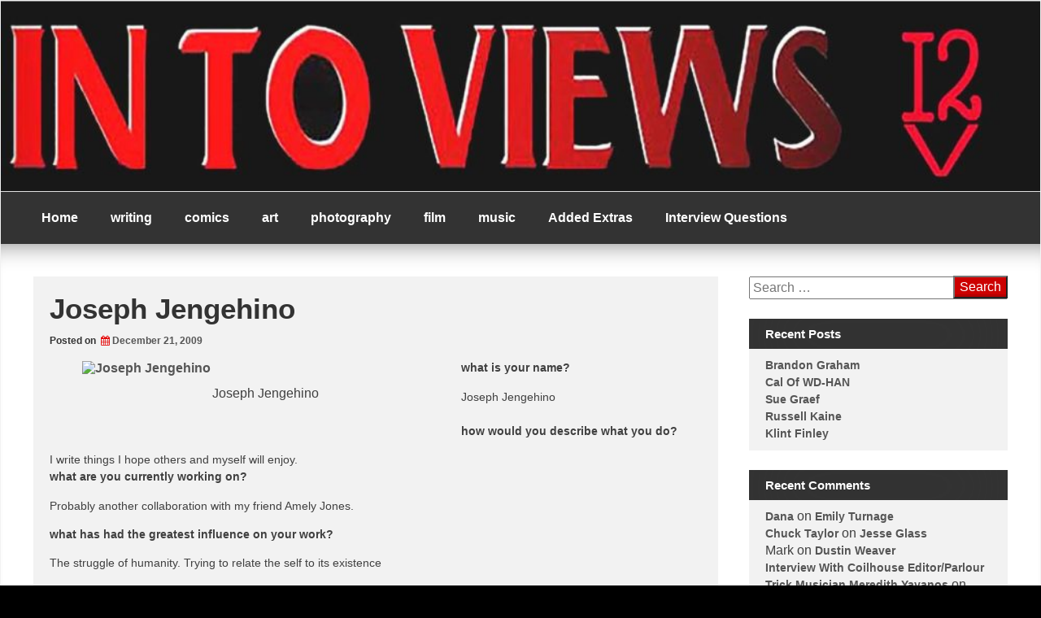

--- FILE ---
content_type: text/html; charset=UTF-8
request_url: https://intoviews.com/2009/12/21/joseph-jengehino/
body_size: 10283
content:
<!DOCTYPE html>
<!--[if IE 7]>
<html class="ie ie7" lang="en-US">
<![endif]-->
<!--[if IE 8]>
<html class="ie ie8" lang="en-US">
<![endif]-->
<!--[if !(IE 7) | !(IE 8) ]><!-->
<html lang="en-US">
<!--<![endif]-->
<head>
	<meta charset="UTF-8">
	<meta name="viewport" content="width=device-width, initial-scale=1">
	<link rel="profile" href="https://gmpg.org/xfn/11">
			<link rel="pingback" href="https://intoviews.com/xmlrpc.php">	
		<title>Joseph Jengehino &#8211; intoviews</title>
<meta name='robots' content='max-image-preview:large' />
	<style>img:is([sizes="auto" i], [sizes^="auto," i]) { contain-intrinsic-size: 3000px 1500px }</style>
	<link rel="alternate" type="application/rss+xml" title="intoviews &raquo; Feed" href="https://intoviews.com/feed/" />
<link rel="alternate" type="application/rss+xml" title="intoviews &raquo; Comments Feed" href="https://intoviews.com/comments/feed/" />
<link rel="alternate" type="application/rss+xml" title="intoviews &raquo; Joseph Jengehino Comments Feed" href="https://intoviews.com/2009/12/21/joseph-jengehino/feed/" />
		<!-- This site uses the Google Analytics by ExactMetrics plugin v8.2.4 - Using Analytics tracking - https://www.exactmetrics.com/ -->
		<!-- Note: ExactMetrics is not currently configured on this site. The site owner needs to authenticate with Google Analytics in the ExactMetrics settings panel. -->
					<!-- No tracking code set -->
				<!-- / Google Analytics by ExactMetrics -->
		<script type="text/javascript">
/* <![CDATA[ */
window._wpemojiSettings = {"baseUrl":"https:\/\/s.w.org\/images\/core\/emoji\/15.0.3\/72x72\/","ext":".png","svgUrl":"https:\/\/s.w.org\/images\/core\/emoji\/15.0.3\/svg\/","svgExt":".svg","source":{"concatemoji":"http:\/\/intoviews.com\/wp-includes\/js\/wp-emoji-release.min.js?ver=6.7.4"}};
/*! This file is auto-generated */
!function(i,n){var o,s,e;function c(e){try{var t={supportTests:e,timestamp:(new Date).valueOf()};sessionStorage.setItem(o,JSON.stringify(t))}catch(e){}}function p(e,t,n){e.clearRect(0,0,e.canvas.width,e.canvas.height),e.fillText(t,0,0);var t=new Uint32Array(e.getImageData(0,0,e.canvas.width,e.canvas.height).data),r=(e.clearRect(0,0,e.canvas.width,e.canvas.height),e.fillText(n,0,0),new Uint32Array(e.getImageData(0,0,e.canvas.width,e.canvas.height).data));return t.every(function(e,t){return e===r[t]})}function u(e,t,n){switch(t){case"flag":return n(e,"\ud83c\udff3\ufe0f\u200d\u26a7\ufe0f","\ud83c\udff3\ufe0f\u200b\u26a7\ufe0f")?!1:!n(e,"\ud83c\uddfa\ud83c\uddf3","\ud83c\uddfa\u200b\ud83c\uddf3")&&!n(e,"\ud83c\udff4\udb40\udc67\udb40\udc62\udb40\udc65\udb40\udc6e\udb40\udc67\udb40\udc7f","\ud83c\udff4\u200b\udb40\udc67\u200b\udb40\udc62\u200b\udb40\udc65\u200b\udb40\udc6e\u200b\udb40\udc67\u200b\udb40\udc7f");case"emoji":return!n(e,"\ud83d\udc26\u200d\u2b1b","\ud83d\udc26\u200b\u2b1b")}return!1}function f(e,t,n){var r="undefined"!=typeof WorkerGlobalScope&&self instanceof WorkerGlobalScope?new OffscreenCanvas(300,150):i.createElement("canvas"),a=r.getContext("2d",{willReadFrequently:!0}),o=(a.textBaseline="top",a.font="600 32px Arial",{});return e.forEach(function(e){o[e]=t(a,e,n)}),o}function t(e){var t=i.createElement("script");t.src=e,t.defer=!0,i.head.appendChild(t)}"undefined"!=typeof Promise&&(o="wpEmojiSettingsSupports",s=["flag","emoji"],n.supports={everything:!0,everythingExceptFlag:!0},e=new Promise(function(e){i.addEventListener("DOMContentLoaded",e,{once:!0})}),new Promise(function(t){var n=function(){try{var e=JSON.parse(sessionStorage.getItem(o));if("object"==typeof e&&"number"==typeof e.timestamp&&(new Date).valueOf()<e.timestamp+604800&&"object"==typeof e.supportTests)return e.supportTests}catch(e){}return null}();if(!n){if("undefined"!=typeof Worker&&"undefined"!=typeof OffscreenCanvas&&"undefined"!=typeof URL&&URL.createObjectURL&&"undefined"!=typeof Blob)try{var e="postMessage("+f.toString()+"("+[JSON.stringify(s),u.toString(),p.toString()].join(",")+"));",r=new Blob([e],{type:"text/javascript"}),a=new Worker(URL.createObjectURL(r),{name:"wpTestEmojiSupports"});return void(a.onmessage=function(e){c(n=e.data),a.terminate(),t(n)})}catch(e){}c(n=f(s,u,p))}t(n)}).then(function(e){for(var t in e)n.supports[t]=e[t],n.supports.everything=n.supports.everything&&n.supports[t],"flag"!==t&&(n.supports.everythingExceptFlag=n.supports.everythingExceptFlag&&n.supports[t]);n.supports.everythingExceptFlag=n.supports.everythingExceptFlag&&!n.supports.flag,n.DOMReady=!1,n.readyCallback=function(){n.DOMReady=!0}}).then(function(){return e}).then(function(){var e;n.supports.everything||(n.readyCallback(),(e=n.source||{}).concatemoji?t(e.concatemoji):e.wpemoji&&e.twemoji&&(t(e.twemoji),t(e.wpemoji)))}))}((window,document),window._wpemojiSettings);
/* ]]> */
</script>
<!-- intoviews.com is managing ads with Advanced Ads --><script id="intov-ready">
			window.advanced_ads_ready=function(e,a){a=a||"complete";var d=function(e){return"interactive"===a?"loading"!==e:"complete"===e};d(document.readyState)?e():document.addEventListener("readystatechange",(function(a){d(a.target.readyState)&&e()}),{once:"interactive"===a})},window.advanced_ads_ready_queue=window.advanced_ads_ready_queue||[];		</script>
		<style id='wp-emoji-styles-inline-css' type='text/css'>

	img.wp-smiley, img.emoji {
		display: inline !important;
		border: none !important;
		box-shadow: none !important;
		height: 1em !important;
		width: 1em !important;
		margin: 0 0.07em !important;
		vertical-align: -0.1em !important;
		background: none !important;
		padding: 0 !important;
	}
</style>
<link rel='stylesheet' id='wp-block-library-css' href="https://intoviews.com/wp-includes/css/dist/block-library/style.min.css?ver=6.7.4" type='text/css' media='all' />
<style id='classic-theme-styles-inline-css' type='text/css'>
/*! This file is auto-generated */
.wp-block-button__link{color:#fff;background-color:#32373c;border-radius:9999px;box-shadow:none;text-decoration:none;padding:calc(.667em + 2px) calc(1.333em + 2px);font-size:1.125em}.wp-block-file__button{background:#32373c;color:#fff;text-decoration:none}
</style>
<style id='global-styles-inline-css' type='text/css'>
:root{--wp--preset--aspect-ratio--square: 1;--wp--preset--aspect-ratio--4-3: 4/3;--wp--preset--aspect-ratio--3-4: 3/4;--wp--preset--aspect-ratio--3-2: 3/2;--wp--preset--aspect-ratio--2-3: 2/3;--wp--preset--aspect-ratio--16-9: 16/9;--wp--preset--aspect-ratio--9-16: 9/16;--wp--preset--color--black: #000000;--wp--preset--color--cyan-bluish-gray: #abb8c3;--wp--preset--color--white: #ffffff;--wp--preset--color--pale-pink: #f78da7;--wp--preset--color--vivid-red: #cf2e2e;--wp--preset--color--luminous-vivid-orange: #ff6900;--wp--preset--color--luminous-vivid-amber: #fcb900;--wp--preset--color--light-green-cyan: #7bdcb5;--wp--preset--color--vivid-green-cyan: #00d084;--wp--preset--color--pale-cyan-blue: #8ed1fc;--wp--preset--color--vivid-cyan-blue: #0693e3;--wp--preset--color--vivid-purple: #9b51e0;--wp--preset--gradient--vivid-cyan-blue-to-vivid-purple: linear-gradient(135deg,rgba(6,147,227,1) 0%,rgb(155,81,224) 100%);--wp--preset--gradient--light-green-cyan-to-vivid-green-cyan: linear-gradient(135deg,rgb(122,220,180) 0%,rgb(0,208,130) 100%);--wp--preset--gradient--luminous-vivid-amber-to-luminous-vivid-orange: linear-gradient(135deg,rgba(252,185,0,1) 0%,rgba(255,105,0,1) 100%);--wp--preset--gradient--luminous-vivid-orange-to-vivid-red: linear-gradient(135deg,rgba(255,105,0,1) 0%,rgb(207,46,46) 100%);--wp--preset--gradient--very-light-gray-to-cyan-bluish-gray: linear-gradient(135deg,rgb(238,238,238) 0%,rgb(169,184,195) 100%);--wp--preset--gradient--cool-to-warm-spectrum: linear-gradient(135deg,rgb(74,234,220) 0%,rgb(151,120,209) 20%,rgb(207,42,186) 40%,rgb(238,44,130) 60%,rgb(251,105,98) 80%,rgb(254,248,76) 100%);--wp--preset--gradient--blush-light-purple: linear-gradient(135deg,rgb(255,206,236) 0%,rgb(152,150,240) 100%);--wp--preset--gradient--blush-bordeaux: linear-gradient(135deg,rgb(254,205,165) 0%,rgb(254,45,45) 50%,rgb(107,0,62) 100%);--wp--preset--gradient--luminous-dusk: linear-gradient(135deg,rgb(255,203,112) 0%,rgb(199,81,192) 50%,rgb(65,88,208) 100%);--wp--preset--gradient--pale-ocean: linear-gradient(135deg,rgb(255,245,203) 0%,rgb(182,227,212) 50%,rgb(51,167,181) 100%);--wp--preset--gradient--electric-grass: linear-gradient(135deg,rgb(202,248,128) 0%,rgb(113,206,126) 100%);--wp--preset--gradient--midnight: linear-gradient(135deg,rgb(2,3,129) 0%,rgb(40,116,252) 100%);--wp--preset--font-size--small: 13px;--wp--preset--font-size--medium: 20px;--wp--preset--font-size--large: 36px;--wp--preset--font-size--x-large: 42px;--wp--preset--spacing--20: 0.44rem;--wp--preset--spacing--30: 0.67rem;--wp--preset--spacing--40: 1rem;--wp--preset--spacing--50: 1.5rem;--wp--preset--spacing--60: 2.25rem;--wp--preset--spacing--70: 3.38rem;--wp--preset--spacing--80: 5.06rem;--wp--preset--shadow--natural: 6px 6px 9px rgba(0, 0, 0, 0.2);--wp--preset--shadow--deep: 12px 12px 50px rgba(0, 0, 0, 0.4);--wp--preset--shadow--sharp: 6px 6px 0px rgba(0, 0, 0, 0.2);--wp--preset--shadow--outlined: 6px 6px 0px -3px rgba(255, 255, 255, 1), 6px 6px rgba(0, 0, 0, 1);--wp--preset--shadow--crisp: 6px 6px 0px rgba(0, 0, 0, 1);}:where(.is-layout-flex){gap: 0.5em;}:where(.is-layout-grid){gap: 0.5em;}body .is-layout-flex{display: flex;}.is-layout-flex{flex-wrap: wrap;align-items: center;}.is-layout-flex > :is(*, div){margin: 0;}body .is-layout-grid{display: grid;}.is-layout-grid > :is(*, div){margin: 0;}:where(.wp-block-columns.is-layout-flex){gap: 2em;}:where(.wp-block-columns.is-layout-grid){gap: 2em;}:where(.wp-block-post-template.is-layout-flex){gap: 1.25em;}:where(.wp-block-post-template.is-layout-grid){gap: 1.25em;}.has-black-color{color: var(--wp--preset--color--black) !important;}.has-cyan-bluish-gray-color{color: var(--wp--preset--color--cyan-bluish-gray) !important;}.has-white-color{color: var(--wp--preset--color--white) !important;}.has-pale-pink-color{color: var(--wp--preset--color--pale-pink) !important;}.has-vivid-red-color{color: var(--wp--preset--color--vivid-red) !important;}.has-luminous-vivid-orange-color{color: var(--wp--preset--color--luminous-vivid-orange) !important;}.has-luminous-vivid-amber-color{color: var(--wp--preset--color--luminous-vivid-amber) !important;}.has-light-green-cyan-color{color: var(--wp--preset--color--light-green-cyan) !important;}.has-vivid-green-cyan-color{color: var(--wp--preset--color--vivid-green-cyan) !important;}.has-pale-cyan-blue-color{color: var(--wp--preset--color--pale-cyan-blue) !important;}.has-vivid-cyan-blue-color{color: var(--wp--preset--color--vivid-cyan-blue) !important;}.has-vivid-purple-color{color: var(--wp--preset--color--vivid-purple) !important;}.has-black-background-color{background-color: var(--wp--preset--color--black) !important;}.has-cyan-bluish-gray-background-color{background-color: var(--wp--preset--color--cyan-bluish-gray) !important;}.has-white-background-color{background-color: var(--wp--preset--color--white) !important;}.has-pale-pink-background-color{background-color: var(--wp--preset--color--pale-pink) !important;}.has-vivid-red-background-color{background-color: var(--wp--preset--color--vivid-red) !important;}.has-luminous-vivid-orange-background-color{background-color: var(--wp--preset--color--luminous-vivid-orange) !important;}.has-luminous-vivid-amber-background-color{background-color: var(--wp--preset--color--luminous-vivid-amber) !important;}.has-light-green-cyan-background-color{background-color: var(--wp--preset--color--light-green-cyan) !important;}.has-vivid-green-cyan-background-color{background-color: var(--wp--preset--color--vivid-green-cyan) !important;}.has-pale-cyan-blue-background-color{background-color: var(--wp--preset--color--pale-cyan-blue) !important;}.has-vivid-cyan-blue-background-color{background-color: var(--wp--preset--color--vivid-cyan-blue) !important;}.has-vivid-purple-background-color{background-color: var(--wp--preset--color--vivid-purple) !important;}.has-black-border-color{border-color: var(--wp--preset--color--black) !important;}.has-cyan-bluish-gray-border-color{border-color: var(--wp--preset--color--cyan-bluish-gray) !important;}.has-white-border-color{border-color: var(--wp--preset--color--white) !important;}.has-pale-pink-border-color{border-color: var(--wp--preset--color--pale-pink) !important;}.has-vivid-red-border-color{border-color: var(--wp--preset--color--vivid-red) !important;}.has-luminous-vivid-orange-border-color{border-color: var(--wp--preset--color--luminous-vivid-orange) !important;}.has-luminous-vivid-amber-border-color{border-color: var(--wp--preset--color--luminous-vivid-amber) !important;}.has-light-green-cyan-border-color{border-color: var(--wp--preset--color--light-green-cyan) !important;}.has-vivid-green-cyan-border-color{border-color: var(--wp--preset--color--vivid-green-cyan) !important;}.has-pale-cyan-blue-border-color{border-color: var(--wp--preset--color--pale-cyan-blue) !important;}.has-vivid-cyan-blue-border-color{border-color: var(--wp--preset--color--vivid-cyan-blue) !important;}.has-vivid-purple-border-color{border-color: var(--wp--preset--color--vivid-purple) !important;}.has-vivid-cyan-blue-to-vivid-purple-gradient-background{background: var(--wp--preset--gradient--vivid-cyan-blue-to-vivid-purple) !important;}.has-light-green-cyan-to-vivid-green-cyan-gradient-background{background: var(--wp--preset--gradient--light-green-cyan-to-vivid-green-cyan) !important;}.has-luminous-vivid-amber-to-luminous-vivid-orange-gradient-background{background: var(--wp--preset--gradient--luminous-vivid-amber-to-luminous-vivid-orange) !important;}.has-luminous-vivid-orange-to-vivid-red-gradient-background{background: var(--wp--preset--gradient--luminous-vivid-orange-to-vivid-red) !important;}.has-very-light-gray-to-cyan-bluish-gray-gradient-background{background: var(--wp--preset--gradient--very-light-gray-to-cyan-bluish-gray) !important;}.has-cool-to-warm-spectrum-gradient-background{background: var(--wp--preset--gradient--cool-to-warm-spectrum) !important;}.has-blush-light-purple-gradient-background{background: var(--wp--preset--gradient--blush-light-purple) !important;}.has-blush-bordeaux-gradient-background{background: var(--wp--preset--gradient--blush-bordeaux) !important;}.has-luminous-dusk-gradient-background{background: var(--wp--preset--gradient--luminous-dusk) !important;}.has-pale-ocean-gradient-background{background: var(--wp--preset--gradient--pale-ocean) !important;}.has-electric-grass-gradient-background{background: var(--wp--preset--gradient--electric-grass) !important;}.has-midnight-gradient-background{background: var(--wp--preset--gradient--midnight) !important;}.has-small-font-size{font-size: var(--wp--preset--font-size--small) !important;}.has-medium-font-size{font-size: var(--wp--preset--font-size--medium) !important;}.has-large-font-size{font-size: var(--wp--preset--font-size--large) !important;}.has-x-large-font-size{font-size: var(--wp--preset--font-size--x-large) !important;}
:where(.wp-block-post-template.is-layout-flex){gap: 1.25em;}:where(.wp-block-post-template.is-layout-grid){gap: 1.25em;}
:where(.wp-block-columns.is-layout-flex){gap: 2em;}:where(.wp-block-columns.is-layout-grid){gap: 2em;}
:root :where(.wp-block-pullquote){font-size: 1.5em;line-height: 1.6;}
</style>
<link rel='stylesheet' id='magazine-news_style-css' href="https://intoviews.com/wp-content/themes/magazine-news/style.css?ver=6.7.4" type='text/css' media='all' />
<link rel='stylesheet' id='magazine-news_animate-css' href="https://intoviews.com/wp-content/themes/magazine-news/css/animate.css?ver=6.7.4" type='text/css' media='all' />
<link rel='stylesheet' id='magazine-news-fontawesome-css' href="https://intoviews.com/wp-content/themes/magazine-news/css/font-awesome.min.css?ver=6.7.4" type='text/css' media='all' />
<link rel='stylesheet' id='seos-shop-genericons-css' href="https://intoviews.com/wp-content/themes/magazine-news/genericons/genericons.css?ver=3.4.1" type='text/css' media='all' />
<link rel='stylesheet' id='magazine-news_slider-css1-css' href="https://intoviews.com/wp-content/themes/magazine-news/slider/slick.css?ver=6.7.4" type='text/css' media='all' />
<script type="text/javascript" src="https://intoviews.com/wp-content/themes/magazine-news/js/jquery.aniview.js?ver=6.7.4" id="magazine-news-aniview-js"></script>
<script type="text/javascript" src="https://intoviews.com/wp-content/themes/magazine-news/slider/js/slick.js?ver=6.7.4" id="magazine-news-slick-js"></script>
<link rel="https://api.w.org/" href="https://intoviews.com/wp-json/" /><link rel="alternate" title="JSON" type="application/json" href="https://intoviews.com/wp-json/wp/v2/posts/82" /><link rel="EditURI" type="application/rsd+xml" title="RSD" href="https://intoviews.com/xmlrpc.php?rsd" />
<meta name="generator" content="WordPress 6.7.4" />
<link rel="canonical" href="https://intoviews.com/2009/12/21/joseph-jengehino/" />
<link rel='shortlink' href="https://intoviews.com/?p=82" />
<link rel="alternate" title="oEmbed (JSON)" type="application/json+oembed" href="https://intoviews.com/wp-json/oembed/1.0/embed?url=http%3A%2F%2Fintoviews.com%2F2009%2F12%2F21%2Fjoseph-jengehino%2F" />
<link rel="alternate" title="oEmbed (XML)" type="text/xml+oembed" href="https://intoviews.com/wp-json/oembed/1.0/embed?url=http%3A%2F%2Fintoviews.com%2F2009%2F12%2F21%2Fjoseph-jengehino%2F&#038;format=xml" />
		<style type="text/css">
														</style>
    <style type="text/css">.recentcomments a{display:inline !important;padding:0 !important;margin:0 !important;}</style>	<style type="text/css">
			.site-title,
		.site-description {
			position: absolute;
			clip: rect(1px, 1px, 1px, 1px);
		}
		</style>
	<style type="text/css" id="custom-background-css">
body.custom-background { background-color: #000000; }
</style>
	<link rel="icon" href="https://intoviews.com/wp-content/uploads/2017/05/cropped-I2V-32x32.jpg" sizes="32x32" />
<link rel="icon" href="https://intoviews.com/wp-content/uploads/2017/05/cropped-I2V-192x192.jpg" sizes="192x192" />
<link rel="apple-touch-icon" href="https://intoviews.com/wp-content/uploads/2017/05/cropped-I2V-180x180.jpg" />
<meta name="msapplication-TileImage" content="http://intoviews.com/wp-content/uploads/2017/05/cropped-I2V-270x270.jpg" />
<style id="kirki-inline-styles"></style></head>

<body class="post-template-default single single-post postid-82 single-format-standard custom-background aa-prefix-intov-">
<div id="page" class="site">

	<a class="skip-link screen-reader-text" href="#content">Skip to content</a>

	<div class="dotted-header">

		<header id="masthead" class="site-header" role="banner" style="background-image: url('http://intoviews.com/wp-content/uploads/2017/05/cropped-cropped-in-to-views-resize-logo-1.jpg'); min-height:234px;">		
			
			<div class="site-branding">
			
				
									<div class="site-title"><a href="https://intoviews.com/" rel="home">intoviews</a></div>
									<p class="site-description">a baker&#039;s dozen</p>
								
			</div><!-- .site-branding -->

		</header><!-- #masthead -->
		
	</div>
	
	<nav id="site-navigation" class="main-navigation" role="navigation">
			<button class="menu-toggle" aria-controls="primary-menu" aria-expanded="false">Menu</button>
			<div class="menu-main-view-container"><ul id="primary-menu" class="menu"><li id="menu-item-1155" class="menu-item menu-item-type-custom menu-item-object-custom menu-item-home menu-item-1155"><a href="https://intoviews.com/">Home</a></li>
<li id="menu-item-830" class="menu-item menu-item-type-taxonomy menu-item-object-category current-post-ancestor current-menu-parent current-post-parent menu-item-has-children menu-item-830"><a href="https://intoviews.com/category/writing/">writing</a>
<ul class="sub-menu">
	<li id="menu-item-831" class="menu-item menu-item-type-taxonomy menu-item-object-category current-post-ancestor current-menu-parent current-post-parent menu-item-831"><a href="https://intoviews.com/category/poetry/">poetry</a></li>
</ul>
</li>
<li id="menu-item-834" class="menu-item menu-item-type-taxonomy menu-item-object-category menu-item-834"><a href="https://intoviews.com/category/comics/">comics</a></li>
<li id="menu-item-833" class="menu-item menu-item-type-taxonomy menu-item-object-category menu-item-833"><a href="https://intoviews.com/category/art/">art</a></li>
<li id="menu-item-836" class="menu-item menu-item-type-taxonomy menu-item-object-category menu-item-836"><a href="https://intoviews.com/category/photography/">photography</a></li>
<li id="menu-item-835" class="menu-item menu-item-type-taxonomy menu-item-object-category menu-item-835"><a href="https://intoviews.com/category/film/">film</a></li>
<li id="menu-item-832" class="menu-item menu-item-type-taxonomy menu-item-object-category menu-item-832"><a href="https://intoviews.com/category/music/">music</a></li>
<li id="menu-item-952" class="menu-item menu-item-type-post_type menu-item-object-page menu-item-has-children menu-item-952"><a href="https://intoviews.com/added-extras/">Added Extras</a>
<ul class="sub-menu">
	<li id="menu-item-953" class="menu-item menu-item-type-post_type menu-item-object-page menu-item-953"><a href="https://intoviews.com/added-extras/irene-caesar-fragments/">Irene Caesar Fragments</a></li>
	<li id="menu-item-954" class="menu-item menu-item-type-post_type menu-item-object-page menu-item-954"><a href="https://intoviews.com/added-extras/david-randall-curtis-poems/">David Randall Curtis Poems</a></li>
	<li id="menu-item-951" class="menu-item menu-item-type-post_type menu-item-object-page menu-item-951"><a href="https://intoviews.com/talking-to-myself/">Talking To Myself</a></li>
</ul>
</li>
<li id="menu-item-1098" class="menu-item menu-item-type-post_type menu-item-object-page menu-item-1098"><a href="https://intoviews.com/interview-questions/">Interview Questions</a></li>
</ul></div>	</nav><!-- #site-navigation -->


	<div class="clear"></div>

	<div id="content" class="site-content">
			
	<div id="primary" class="content-area">
		<main id="main" class="site-main" role="main">

		

<article id="post-82" class="post-82 post type-post status-publish format-standard has-post-thumbnail hentry category-interviews category-news category-poetry category-update category-writing tag-joseph-jengehino tag-muse-hick tag-paul-grimsley tag-skull-cull tag-writers">

		
		
	<div class="entry-right">
		<header class="entry-header">

						
			<h1 class="entry-title">Joseph Jengehino</h1>		
			
			<div class="entry-meta">
				<span class="posted-on">Posted on <a href="https://intoviews.com/2009/12/21/joseph-jengehino/" rel="bookmark"><i class="fa fa-calendar" aria-hidden="true"></i><time class="entry-date published" datetime="2009-12-21T08:00:41+00:00">December 21, 2009</time><time class="updated" datetime="2017-05-26T06:53:05+00:00">May 26, 2017</time></a></span>			</div><!-- .entry-meta -->
					</header><!-- .entry-header -->

				
		<div class="entry-content">
			<figure id="attachment_83" aria-describedby="caption-attachment-83" style="width: 450px" class="wp-caption alignleft"><a href="https://intoviews.com/wp-content/uploads/2009/12/joseph.jpg"><img fetchpriority="high" decoding="async" class="size-full wp-image-83" title="Joseph Jengehino" src="https://intoviews.com/wp-content/uploads/2009/12/joseph.jpg" alt="Joseph Jengehino" width="450" height="600" srcset="http://intoviews.com/wp-content/uploads/2009/12/joseph.jpg 768w, http://intoviews.com/wp-content/uploads/2009/12/joseph-225x300.jpg 225w" sizes="(max-width: 450px) 100vw, 450px" /></a><figcaption id="caption-attachment-83" class="wp-caption-text">Joseph Jengehino</figcaption></figure>
<p><strong>what is your name?</strong></p>
<p>Joseph Jengehino<br />
<strong><br />
how would you describe what you do?</strong></p>
<p>I write things I hope others and myself will enjoy.<br />
<strong>what are you currently working on?</strong></p>
<p>Probably another collaboration with my friend Amely Jones.</p>
<p><strong>what has had the greatest influence on your work?</strong></p>
<p>The struggle of humanity. Trying to relate the self to its existence</p>
<p><strong>what is the greatest misconception about you or your work?</strong></p>
<p>I’m not aware of any misconceptions. And really everything I do is up for interpretation anyway, so, anyone’s reaction is probably valid.</p>
<p><strong>what do you see as the main strengths and weaknesses of the medium you work in?</strong></p>
<p>The difficult thing about writing is that you have only words to tell your story. But when done effectively, strong writing takes on a power all its own, bigger than other mediums, so I guess they are sort of two sides of the same coin.</p>
<p><strong>how has technology impacted upon the work you do?</strong></p>
<p>I think the reference ability we have with the internet has created a new way of writing. The ability to access limitless data and information has made learning about a subject much quicker and more thorough. Also, the networking of others who do what you do, or appreciate what you do, is incredible.</p>
<p><strong>what&#8217;s the greatest piece of advice you would like to pass on?</strong></p>
<p>Be yourself.</p>
<p><strong>where can we find you online?</strong></p>
<p><a href="http://www.myspace.com/alienlogos">Myspace.com/alienlogos</a></p>
<p>or Joseph <a href="/cdn-cgi/l/email-protection#8ac0efe4edefe2e3e4e5caecebe9efe8e5e5e1a4e9e5e7" target="_blank" rel="noopener noreferrer"><span class="__cf_email__" data-cfemail="0a406f646d6f626364654a6c6b696f6865656124696567">[email&#160;protected]</span></a><br />
<strong><br />
what are you reading at the moment?</strong></p>
<p>A dictionary of symbols</p>
<p><strong>what are you listening to at the moment?</strong></p>
<p>Iron and Wine<br />
<strong>anything else we should know?</strong></p>
<p>You know too much already</p>
		</div><!-- .entry-content -->
		
				
	</div>
	
	<footer class="entry-footer">
		<span class="dashicons dashicons-portfolio"></span> <span class="cat-links">Posted in <a href="https://intoviews.com/category/interviews/" rel="category tag">interviews</a>, <a href="https://intoviews.com/category/news/" rel="category tag">news</a>, <a href="https://intoviews.com/category/poetry/" rel="category tag">poetry</a>, <a href="https://intoviews.com/category/update/" rel="category tag">update</a>, <a href="https://intoviews.com/category/writing/" rel="category tag">writing</a> </span><span class="dashicons dashicons-tag"></span> <span class="tags-links">Tagged <a href="https://intoviews.com/tag/joseph-jengehino/" rel="tag">Joseph Jengehino</a>, <a href="https://intoviews.com/tag/muse-hick/" rel="tag">muse hick</a>, <a href="https://intoviews.com/tag/paul-grimsley/" rel="tag">paul grimsley</a>, <a href="https://intoviews.com/tag/skull-cull/" rel="tag">skull cull</a>, <a href="https://intoviews.com/tag/writers/" rel="tag">writers</a></span>	</footer><!-- .entry-footer -->
</article><!-- #post-## -->

			
	<nav class="navigation post-navigation" aria-label="Posts">
		<h2 class="screen-reader-text">Post navigation</h2>
		<div class="nav-links"><div class="nav-previous"><a href="https://intoviews.com/2009/12/20/michelle-ross/" rel="prev">Michelle Ross</a></div><div class="nav-next"><a href="https://intoviews.com/2009/12/21/brendan-mcginley/" rel="next">Brendan McGinley</a></div></div>
	</nav>
			
<div id="comments" class="comments-area">

			<h2 class="comments-title">
			One thought on &ldquo;<span>Joseph Jengehino</span>&rdquo;		</h2>

		
		<ol class="comment-list">
					<li id="comment-26" class="pingback even thread-even depth-1">
			<div class="comment-body">
				Pingback: <a href="http://topsy.com/tb/su.pr/1o9oQN" class="url" rel="ugc external nofollow">Tweets that mention Joseph Jengehino « In To Views -- Topsy.com</a> 			</div>
		</li><!-- #comment-## -->
		</ol><!-- .comment-list -->

			<div id="respond" class="comment-respond">
		<h3 id="reply-title" class="comment-reply-title">Leave a Reply <small><a rel="nofollow" id="cancel-comment-reply-link" href="/2009/12/21/joseph-jengehino/#respond" style="display:none;">Cancel reply</a></small></h3><form action="https://intoviews.com/wp-comments-post.php" method="post" id="commentform" class="comment-form" novalidate><p class="comment-notes"><span id="email-notes">Your email address will not be published.</span> <span class="required-field-message">Required fields are marked <span class="required">*</span></span></p><p class="comment-form-comment"><label for="comment">Comment <span class="required">*</span></label> <textarea id="comment" name="comment" cols="45" rows="8" maxlength="65525" required></textarea></p><p class="comment-form-author"><label for="author">Name <span class="required">*</span></label> <input id="author" name="author" type="text" value="" size="30" maxlength="245" autocomplete="name" required /></p>
<p class="comment-form-email"><label for="email">Email <span class="required">*</span></label> <input id="email" name="email" type="email" value="" size="30" maxlength="100" aria-describedby="email-notes" autocomplete="email" required /></p>
<p class="comment-form-url"><label for="url">Website</label> <input id="url" name="url" type="url" value="" size="30" maxlength="200" autocomplete="url" /></p>
<p class="comment-form-cookies-consent"><input id="wp-comment-cookies-consent" name="wp-comment-cookies-consent" type="checkbox" value="yes" /> <label for="wp-comment-cookies-consent">Save my name, email, and website in this browser for the next time I comment.</label></p>
<p class="form-submit"><input name="submit" type="submit" id="submit" class="submit" value="Post Comment" /> <input type='hidden' name='comment_post_ID' value='82' id='comment_post_ID' />
<input type='hidden' name='comment_parent' id='comment_parent' value='0' />
</p><p style="display: none;"><input type="hidden" id="akismet_comment_nonce" name="akismet_comment_nonce" value="7c1bfe0562" /></p><p style="display: none !important;" class="akismet-fields-container" data-prefix="ak_"><label>&#916;<textarea name="ak_hp_textarea" cols="45" rows="8" maxlength="100"></textarea></label><input type="hidden" id="ak_js_1" name="ak_js" value="49"/><script data-cfasync="false" src="/cdn-cgi/scripts/5c5dd728/cloudflare-static/email-decode.min.js"></script><script>document.getElementById( "ak_js_1" ).setAttribute( "value", ( new Date() ).getTime() );</script></p></form>	</div><!-- #respond -->
	<p class="akismet_comment_form_privacy_notice">This site uses Akismet to reduce spam. <a href="https://akismet.com/privacy/" target="_blank" rel="nofollow noopener">Learn how your comment data is processed</a>.</p>
</div><!-- #comments -->

		</main><!-- #main -->
	</div><!-- #primary -->


<aside id="secondary" class="widget-area" role="complementary">
	<section id="search-2" class="widget aniview  widget_search" data-av-animation="bounceInRight"><form role="search" method="get" class="search-form" action="https://intoviews.com/">
				<label>
					<span class="screen-reader-text">Search for:</span>
					<input type="search" class="search-field" placeholder="Search &hellip;" value="" name="s" />
				</label>
				<input type="submit" class="search-submit" value="Search" />
			</form></section>
		<section id="recent-posts-2" class="widget aniview  widget_recent_entries" data-av-animation="bounceInRight">
		<h2 class="widget-title">Recent Posts</h2>
		<ul>
											<li>
					<a href="https://intoviews.com/2024/11/19/brandon-graham/">Brandon Graham</a>
									</li>
											<li>
					<a href="https://intoviews.com/2020/04/09/cal-of-wd-han/">Cal Of WD-HAN</a>
									</li>
											<li>
					<a href="https://intoviews.com/2020/04/08/sue-graef/">Sue Graef</a>
									</li>
											<li>
					<a href="https://intoviews.com/2020/03/30/russell-kaine/">Russell Kaine</a>
									</li>
											<li>
					<a href="https://intoviews.com/2017/06/22/klint-finley/">Klint Finley</a>
									</li>
					</ul>

		</section><section id="recent-comments-2" class="widget aniview  widget_recent_comments" data-av-animation="bounceInRight"><h2 class="widget-title">Recent Comments</h2><ul id="recentcomments"><li class="recentcomments"><span class="comment-author-link"><a href="https://www.youtube.com/user/WantedAdventure" class="url" rel="ugc external nofollow">Dana</a></span> on <a href="https://intoviews.com/2013/06/04/emily-turnage/#comment-180">Emily Turnage</a></li><li class="recentcomments"><span class="comment-author-link"><a href="https://www.facebook.com/geezerpoet" class="url" rel="ugc external nofollow">Chuck Taylor</a></span> on <a href="https://intoviews.com/2013/04/02/jesse-glass/#comment-176">Jesse Glass</a></li><li class="recentcomments"><span class="comment-author-link">Mark</span> on <a href="https://intoviews.com/2013/04/06/dustin-weaver/#comment-178">Dustin Weaver</a></li><li class="recentcomments"><span class="comment-author-link"><a href="http://technoccult.net/archives/2013/06/05/meredith-yayanos/" class="url" rel="ugc external nofollow">Interview With Coilhouse Editor/Parlour Trick Musician Meredith Yayanos</a></span> on <a href="https://intoviews.com/2013/06/03/meredith-yayanos/#comment-179">Meredith Yayanos</a></li><li class="recentcomments"><span class="comment-author-link"><a href="http://www.blacklantern.com" class="url" rel="ugc external nofollow">tickle</a></span> on <a href="https://intoviews.com/2013/04/05/tickle/#comment-177">Tickle</a></li></ul></section><section id="archives-2" class="widget aniview  widget_archive" data-av-animation="bounceInRight"><h2 class="widget-title">Archives</h2>
			<ul>
					<li><a href="https://intoviews.com/2024/11/">November 2024</a></li>
	<li><a href="https://intoviews.com/2020/04/">April 2020</a></li>
	<li><a href="https://intoviews.com/2020/03/">March 2020</a></li>
	<li><a href="https://intoviews.com/2017/06/">June 2017</a></li>
	<li><a href="https://intoviews.com/2017/05/">May 2017</a></li>
	<li><a href="https://intoviews.com/2013/06/">June 2013</a></li>
	<li><a href="https://intoviews.com/2013/04/">April 2013</a></li>
	<li><a href="https://intoviews.com/2013/02/">February 2013</a></li>
	<li><a href="https://intoviews.com/2011/06/">June 2011</a></li>
	<li><a href="https://intoviews.com/2011/05/">May 2011</a></li>
	<li><a href="https://intoviews.com/2011/04/">April 2011</a></li>
	<li><a href="https://intoviews.com/2010/04/">April 2010</a></li>
	<li><a href="https://intoviews.com/2010/03/">March 2010</a></li>
	<li><a href="https://intoviews.com/2010/02/">February 2010</a></li>
	<li><a href="https://intoviews.com/2010/01/">January 2010</a></li>
	<li><a href="https://intoviews.com/2009/12/">December 2009</a></li>
	<li><a href="https://intoviews.com/2009/03/">March 2009</a></li>
			</ul>

			</section></aside><!-- #secondary -->

	</div><!-- #content -->

	<footer id="colophon" class="site-footer" role="contentinfo">
	
		<div class="footer-center">
		
						
						
						
						
		</div>	
	
		<div class="site-info">
		
				All rights reserved  &copy; intoviews							
				<a title="Seos Themes" href="https://seosthemes.com/" target="_blank">Theme by Seos Themes</a>
				
		</div><!-- .site-info -->
		
	</footer><!-- #colophon -->
	
				
</div><!-- #page -->
	
<script type="text/javascript" src="https://intoviews.com/wp-content/themes/magazine-news/js/navigation.js?ver=20120206" id="magazine-news-navigation-js"></script>
<script type="text/javascript" src="https://intoviews.com/wp-content/themes/magazine-news/js/menu-modal.js?ver=6.7.4" id="magazine-news-menu-modal-js"></script>
<script type="text/javascript" src="https://intoviews.com/wp-content/themes/magazine-news/slider/js/slick-js.js?ver=6.7.4" id="magazine-news-slick-js-js"></script>
<script type="text/javascript" src="https://intoviews.com/wp-content/themes/magazine-news/js/skip-link-focus-fix.js?ver=20130115" id="magazine-news-skip-link-focus-fix-js"></script>
<script type="text/javascript" src="https://intoviews.com/wp-includes/js/comment-reply.min.js?ver=6.7.4" id="comment-reply-js" async="async" data-wp-strategy="async"></script>
<script defer type="text/javascript" src="https://intoviews.com/wp-content/plugins/akismet/_inc/akismet-frontend.js?ver=1732143516" id="akismet-frontend-js"></script>
<script>!function(){window.advanced_ads_ready_queue=window.advanced_ads_ready_queue||[],advanced_ads_ready_queue.push=window.advanced_ads_ready;for(var d=0,a=advanced_ads_ready_queue.length;d<a;d++)advanced_ads_ready(advanced_ads_ready_queue[d])}();</script>
<script defer src="https://static.cloudflareinsights.com/beacon.min.js/vcd15cbe7772f49c399c6a5babf22c1241717689176015" integrity="sha512-ZpsOmlRQV6y907TI0dKBHq9Md29nnaEIPlkf84rnaERnq6zvWvPUqr2ft8M1aS28oN72PdrCzSjY4U6VaAw1EQ==" data-cf-beacon='{"version":"2024.11.0","token":"d72117768b80441fb08872383b7078b6","r":1,"server_timing":{"name":{"cfCacheStatus":true,"cfEdge":true,"cfExtPri":true,"cfL4":true,"cfOrigin":true,"cfSpeedBrain":true},"location_startswith":null}}' crossorigin="anonymous"></script>
</body>
</html>


--- FILE ---
content_type: text/css
request_url: https://intoviews.com/wp-content/themes/magazine-news/style.css?ver=6.7.4
body_size: 7906
content:
/*
Theme Name: Magazine News
Theme URI: http://seosthemes.com/magazine-news/
Author: SEOS
Author URI: http://seosthemes.info/magazine-news-free-wordpress-theme/
Description: Magazine News is a modern responsive WordPress theme. The theme has clean and elegant design. The theme is SEO friendly, Cross browser compatible, fully translation ready and is compatible with WooCommerce and all other major plugins. The Magazine News theme is excellent for a news, newspaper, magazine, publishing or other editorial websites. Amazing scroll animations and free Kirki options - Custom CSS, Sidebar Aniamtions, All Google Fonts, Disable All Comments, Mobile call now. To learn more about the theme please go to the theme uri and read the documentation. https://seosthemes.com/magazine-news/
Version: 2.4.5
License: GNU General Public License v2 or later
License URI: http://www.gnu.org/licenses/gpl-2.0.html
Tested up to: 6.0
Requires PHP: 5.6
Text Domain: magazine-news
Tags: one-column, two-columns, right-sidebar, flexible-header, buddypress, custom-background, custom-header, custom-logo, custom-menu, custom-colors, editor-style, featured-image-header, featured-images, full-width-template, footer-widgets, post-formats, rtl-language-support, sticky-post, theme-options, threaded-comments, translation-ready, blog, e-commerce, news
*/

/*--------------------------------------------------------------
>>> TABLE OF CONTENTS:
----------------------------------------------------------------
# Normalize
# Typography
# Elements
# Forms
# Header
# Image Hover Effects
# Links
# Navigation
# Accessibility
# Alignments
# Clearings
# Widgets
# Content
    ## Posts and pages
	## Asides
	## Comments
# Infinite scroll
# Footer
# Other
# Media
	## Captions
	## Galleries
# Media Screen	
--------------------------------------------------------------*/

/*--------------------------------------------------------------
# Normalize
--------------------------------------------------------------*/
* {
   -webkit-box-sizing: border-box;
   -moz-box-sizing: border-box;
   -ms-box-sizing: border-box;
    box-sizing: border-box;
}

html {
	font-family: sans-serif;
	-webkit-text-size-adjust: 100%;
	-ms-text-size-adjust:     100%;
}

body {
	margin: 0;
}

article,
aside,
details,
figcaption,
figure,
footer,
header,
main,
menu,
nav,
section,
summary {
	display: block;
}

audio,
canvas,
progress,
video {
	display: inline-block;
	vertical-align: baseline;
}

audio:not([controls]) {
	display: none;
	height: 0;
}

[hidden],
template {
	display: none;
}

a {
	background-color: transparent;
	-webkit-transition: all 0.3s linear 0s;
	-moz-transition: all 0.3s linear 0s;
	-o-transition: all 0.3s linear 0s;
	transition: all 0.3s linear 0s;
}

a:active,
a:hover {
	outline: 0;
}

b,
strong {
	font-weight: bold;
}

dfn {
	font-style: italic;
}

h1 {
	font-size: 2em;
	margin: 0.67em 0;
}

mark {
	background: #ff0;
	color: #000;
}

small {
	font-size: 80%;
}

sub,
sup {
	font-size: 75%;
	line-height: 0;
	position: relative;
	vertical-align: baseline;
}

sup {
	top: -0.5em;
}

sub {
	bottom: -0.25em;
}

img {
	border: 0;
}

svg:not(:root) {
	overflow: hidden;
}

figure {
	margin: 1em 40px;
}

hr {
	box-sizing: content-box;
	height: 0;
}

pre {
	overflow: auto;
}

code,
kbd,
pre,
samp {
	font-family: monospace, monospace;
	font-size: 1em;
}

button,
input,
optgroup,
select,
textarea {
	color: inherit;
	font: inherit;
	margin: 0;
}

button {
	overflow: visible;
}

button,
select {
	text-transform: none;
}

.read-more {
	color: #ADADAD;
	background: #333333;
	padding: 5px 10px 5px 10px;
	font-family: 'Montserrat', sans-serif;
	-webkit-box-shadow: inset -3px 6px 31px -11px rgba(0,0,0,0.24);
    -moz-box-shadow: inset -3px 6px 31px -11px rgba(0,0,0,0.24);
    box-shadow: inset -3px 6px 31px -11px rgba(0,0,0,0.24);
}

.read-more:hover {
		background: #999999;
		color: #fff;
		-webkit-box-shadow: inset 17px 200px 246px -56px rgba(0,0,0,1);
		-moz-box-shadow: inset 17px 200px 246px -56px rgba(0,0,0,1);
		box-shadow: inset 17px 200px 246px -56px rgba(0,0,0,1);
}

button,
html input[type="button"],
input[type="reset"],
input[type="submit"] {
	-webkit-appearance: button;
	cursor: pointer;
	background-image: url(images/nav.png);
    color: #FFFFFF;
}

.submit {
	padding: 5px;
}

button[disabled],
html input[disabled] {
	cursor: default;
}

button::-moz-focus-inner,
input::-moz-focus-inner {
	border: 0;
	padding: 0;
}

input {
	line-height: normal;
}

input[type="checkbox"],
input[type="radio"] {
	box-sizing: border-box;
	padding: 0;
}

input[type="number"]::-webkit-inner-spin-button,
input[type="number"]::-webkit-outer-spin-button {
	height: auto;
}

input[type="search"]::-webkit-search-cancel-button,
input[type="search"]::-webkit-search-decoration {
	-webkit-appearance: none;
}

fieldset {
	border: 1px solid #c0c0c0;
	margin: 0 2px;
	padding: 0.35em 0.625em 0.75em;
}

legend {
	border: 0;
	padding: 0;
}

textarea {
	overflow: auto;
}

optgroup {
	font-weight: bold;
}

table {
	border-collapse: collapse;
	border-spacing: 0;
	border: 1px solid #C0C0C0;
}

td,
th {
	padding: 0;
	border: 1px solid #C0C0C0;
	padding: 3px;
}

#page {
	max-width: 1300px;
	margin: 0 auto;
	border: 1px solid #f2f2f2;
	background-repeat: repeat;
	background-attachment: fixed;
	background: #FFFFFF;
}

/*--------------------------------------------------------------
# Typography
--------------------------------------------------------------*/
body,
button,
input,
select,
textarea {
	color: #404040;
	font-family: sans-serif;
	font-family: 'Roboto','Helvetica Neue',Arial,Verdana,sans-serif;
}


h2,
h3,
h4,
h5,
h6 {
	font-family: 'Montserrat', sans-serif;
    font-weight: 900;
	padding: 10px 0 10px 0;
}

p {
	padding: 0;
}

article p, aside a, main p {
	line-height: 18px;
}

dfn,
cite,
em,
i {
	font-style: italic;
}

blockquote {
	margin: 0 1.5em;
}

address {
	margin: 0 0 1.5em;
}

pre {
	background: #eee;
	font-family: "Courier 10 Pitch", Courier, monospace;
	font-size: 15px;
	font-size: 0.9375rem;
	line-height: 1.6;
	margin-bottom: 1.6em;
	max-width: 100%;
	overflow: auto;
	padding: 1.6em;
}

code,
kbd,
tt,
var {
	font-family: Monaco, Consolas, "Andale Mono", "DejaVu Sans Mono", monospace;
	font-size: 15px;
	font-size: 0.9375rem;
}

mark,
ins {
	background: #fff9c0;
	text-decoration: none;
}

big {
	font-size: 125%;
}

/*--------------------------------------------------------------
# Elements
--------------------------------------------------------------*/
html {
	box-sizing: border-box;
}

*,
*:before,
*:after { /* Inherit box-sizing to make it easier to change the property for components that leverage other behavior; see http://css-tricks.com/inheriting-box-sizing-probably-slightly-better-best-practice/ */
	box-sizing: inherit;
}

blockquote:before,
blockquote:after,
q:before,
q:after {
	content: "";
}

blockquote,
 q {
	-webkit-hyphens: none;
	-moz-hyphens: none;
	-ms-hyphens: none;
	hyphens: none;
	quotes: none;
	background: #F0F0F0;
	display: inline-block;
	border-left: 4px solid #888;
	padding: 4px;
    font-style: italic;
	word-wrap: break-word;
}

hr {
	background-color: #ccc;
	border: 0;
	height: 1px;
	margin-bottom: 1.5em;
}

ul {
	list-style: disc;
}

ol {
	list-style: decimal;
}

dt {
	font-weight: bold;
}

dd {
	margin: 0 1.5em 1.5em;
}

img {
	height: auto; /* Make sure images are scaled correctly. */
	max-width: 100%; /* Adhere to container width. */
}

table {
	margin: 0 0 1.5em;
	width: 100%;
}

/*--------------------------------------------------------------
# Forms
--------------------------------------------------------------*/
button,
input[type="button"],
input[type="reset"] {
	border: 1px solid;
	border-color: #ccc #ccc #bbb;
	border-radius: 3px;
	font-size: 12px;
	font-size: 0.75rem;
	line-height: 1;
	padding: .6em 1em .4em;
	text-shadow: 0 1px 0 rgba(255, 255, 255, 0.8);
	color: #FFFFFF;
    background: #E50000;
    box-shadow: inset 0 1px 0 #333333, inset 0 3px 18px #333333, inset 0 -3px 9px #333333;
}

button:hover,
input[type="button"]:hover,
input[type="reset"]:hover,
input[type="submit"]:hover {
    background: #E50000;
}

button:focus,
input[type="button"]:focus,
input[type="reset"]:focus,
input[type="submit"]:focus,
button:active,
input[type="button"]:active,
input[type="reset"]:active {
	color: #FFFFFF;
    background: #E50000;
    box-shadow: inset 0 1px 0 #333333, inset 0 3px 18px #333333, inset 0 -3px 9px #333333;
}

input[type="text"],
input[type="email"],
input[type="url"],
input[type="password"]
textarea {
	color: #666;
	border: 1px solid #ccc;
	border-radius: 3px;
}

input[type="text"]:focus,
input[type="email"]:focus,
input[type="url"]:focus,
input[type="password"]:focus,
textarea[name="mn-message"]:focus,
textarea:focus {
	color: #111;
    background-color: #FFD800;
}

input[type="text"],
input[type="email"],
input[type="url"],
input[type="password"]{
	padding: 3px;
}

textarea {
	padding-left: 3px;
	width: 100%;
}

input[name="mn-name"],
input[name="mn-phone"],
input[name="mn-email"],
input[name="mn-subject"],
textarea[name="mn-message"] {
    width: 90%;
    background-color: #fff;
    box-shadow: inset 0 0 0 #333333, inset 0 1px 1px #333333, inset 0 0 0 #333333;
	border-radius: 0;
	padding: 8px;
}

textarea[name="mn-message"] {
    padding: 8px;
}

.noselect, .mn-sum {
	border-radius: 0 !important;
	padding: 5px !important;
}

/*--------------------------------------------------------------
# Header
--------------------------------------------------------------*/

header .site-branding {
	padding: 10px 10px 10px 40px;
	float: left;

	display: block;
}

header .site-branding .site-title {
	font-family: 'Montserrat', sans-serif;
	font-size: 53px;
	margin: 0;
	word-wrap: break-word;
	font-weight: 900;
	padding: 10px 0 10px 0;	
}
 
header .site-branding .site-title  a {
 	color: #E50000;
	word-wrap: break-word;
	text-decoration: none;
	-webkit-transition: all 0.4s linear 0s;
	-moz-transition: all 0.4s linear 0s;
	-o-transition: all 0.4s linear 0s;
	transition: all 0.4s linear 0s;
}
 
header .site-branding .site-title  a:hover {
	color: #E50000;
} 

header  .site-branding .site-description {
	text-align: left;
	color: #222222;
 	font-family: 'Montserrat', sans-serif;
	font-size: 12px;
	margin: 0;
	padding: 0 0 10px 5px;
}

.dotted-header {
	position: relative;
}

.site-header {
	border-top: 1px solid #7A7A7A;
	background-repeat: no-repeat;
	-webkit-background-size: cover;
	-moz-background-size: cover;
	-o-background-size: cover;
	background-size: cover;
	background-position: center;
}

.mn-ads {
	border: 1px solid black;
	width: 600px;
	height: 90px;
	float: right;
	margin: 10px;
}

.ads {
	width: 728px;
	height: 90px;
	margin-left: auto;
	margin-right: auto;
	margin-top: 1em;
}

.ads-header {
	margin-right: 20px;
	display: block;
	right: 0;
	margin-top: 18px;
	text-align: center;
	float: right;
	max-width: 728px;
	overflow: hidden;
}

.ads-footer {
	width: 728px;
	height: 90px;
	margin-left: auto;
	margin-right: auto;
	margin-top: 1em;
	margin-bottom: 1em;
}

.social {
    border-bottom: 1px solid #C4C4C4;
    display: block;
	height: 1.6em;
	font-size: 1.5em;
	padding: 1px;
	background: #333333;
    box-shadow: inset 0 0 0 #333333, inset 0 1px 84px #333333, inset 0 0 0 #333333;
    color: #ffffff;
	position: relative;
}

.social .fa-icons {
	padding-left: 10px;
	padding-right: 10px;
	float: left;
	line-height: 1.4em;
	position: absolute;
}
.social .fa-icons i {
	color: #ffffff;
	font-size: 16px;
}

.social .fa-icons i:hover {
    opacity: 0.8;
	-webkit-transition: all 0.3s linear 0s;
	-moz-transition: all 0.3s linear 0s;
	-o-transition: all 0.3s linear 0s;
	transition: all 0.3s linear 0s;
}

.social .mn-cart a {
	float: right;
	margin: 0;
	color: #fff;
	padding-right: 10px;
	line-height: 1em;
	font-size: 0.6em;
}

.mn-cart {
	padding: 10px;
	margin: 0;
}

.social input {
	color: #FFFFFF !important;
}


.mn-headline {
	width: 100%;
	position: relative;
	min-height: 322px;
	overflow: hidden;
    background: #f2f2f2;
	margin-top: 20px;
}

.mn-headline img {
	margin-bottom: 20px;
	width: 100%;
	height: auto;
    display: inline;
}

.entry-header {
	height: auto;	
}

.entry-header .entry-title {
	padding-top: 0;
}

.mn-excerpt {
	line-height: 18px;
	margin: 0;
	float: none;
}

.img-news {
	margin-bottom: 5px;
	border: 5px solid #fff;
}

.mn-view1 {
   width: 230px;
   height: 200px;
   padding: 0;
   margin: 0;
   float: left;
   overflow: hidden;
   position: relative;
   text-align: center;
   box-shadow: 0px 0px 5px #aaa;
   cursor: default;
}

.mn-view1 .mn-mask1 {
   width: 230px;
   height: 200px;
   position: absolute;
   overflow: hidden;
   top: 0;
   left: 0;
}

.mn-view1 img {
   width: 230px;
   height: 200px;
   display: block;
   position: relative;
}

.mn-view1 a.info1 {
   text-decoration: none;
   position: relative;
   color: #fff;
   background-image: url(images/url.png);
   background-repeat: no-repeat;
   z-index: 99999; 
   display: inline-block;
   text-decoration: none;
   padding: 0;
   text-indent: -9999px;
   width: 50px;
   height: 50px;
   right: 15px;
   bottom: 30px;
}

.mn-img-effect1 .mn-mask1 {
   opacity: 0;
   overflow: visible;
   border: 0px solid rgba(0,0,0,0.7);
   -moz-box-sizing:border-box;
   -webkit-box-sizing:border-box;
   box-sizing:border-box;
   -webkit-transition: all 0.4s ease-in-out;
   -moz-transition: all 0.4s ease-in-out;
   -o-transition: all 0.4s ease-in-out;
   -ms-transition: all 0.4s ease-in-out;
   transition: all 0.4s ease-in-out;
}

.mn-img-effect1:hover .mn-mask1 {
   opacity: 1;
   border: 100px solid rgba(0,0,0,0.7);
}

.mn-img-effect1:hover a.info1 {
	opacity:1;
	-moz-transform:scale(1.4);
	-webkit-transform:scale(1.4);
	-o-transform:scale(1.4);
	-ms-transform:scale(1.4);
	transform:scale(1.4);
	-moz-transition-delay:0.3s;
	-webkit-transition-delay:0.3s;
	-o-transition-delay:0.3s;
	-ms-transition-delay:0.3s;
	transition-delay:0.3s; 
}

.title-news {
	text-align: center;
	color: #555555;
}

.news-title {
	margin-top: 10px;
	position: absolute;
	z-index: 2;
	font-size: 12px;
	line-height: 16px;
	background: rgba(0,0,0,0.6);
	color: #fff;
	padding: 8px;
	width: 100%;
}

.mn-post-type {
	margin: 0 auto;
    width: 100%;
    text-align: center;
}

.mn-post-center {
    vertical-align: top;
    width: 230px;
    font-size: 14px;
    line-height: 20px;
    height: auto;
    text-align: center;
    margin:  0 20px 20px 19px;
    display: inline-block;
}

.mn-center {
	margin: 0 auto;
    width: 100%;
    text-align: center;
}

.mn-headline .headline-content {
	padding: 0px 10px 10px 10px;
	word-wrap: break-word;
}

.mn-headline h3 {
    position: absolute;
    width: 100%;
	padding: 10px;
	font-weight: 900;
	font-size: 35px !important;
	background: rgba(0,0,0,0.6);
}

.mn-headline h3 a {
	color: #FFFFFF;
}

.mn-headline p {
	padding: 0 10px 10px 10px;
	margin: 0;
}

.mn-headline h3 a:hover {
	opacity: 0.8;
}

.mn-headline h4 {
	margin: 0;
	padding: 0 0 10px 10px;
	font-size: 35px;
}

.sm-logo {
	width: 250px;
	height: 90px;
	margin-left: 5px;
}


.mn-view {
   width: 200px;
   height: 150px;
   padding: 0;
   margin: 5px 10px 10px 0;
   float: left;
   overflow: hidden;
   position: relative;
   text-align: center;
   box-shadow: 0px 0px 5px #aaa;
   cursor: default;
}

.mn-view .mn-mask {
   width: 200px;
   height: 150px;
   position: absolute;
   overflow: hidden;
   top: 0;
   left: 0;
}

.mn-view img {
   width: 200px;
   height: 150px;
   display: inline-block;
   position: relative;
}

.mn-view a.info {
   text-decoration: none;
   padding: 0;
   color: #fff;
   font-family: 'Arial', serif;
   width: 20px;
   height: 20px;
   display: inline-block;
    position: absolute;	
   	z-index: 1;
	width: 200px;
	height: 150px;
	text-align: center;
	top: 0;
	left: 0;
	opacity: 0.8;
	font-size: 243px;
	background-repeat: no-repeat;	
   -webkit-transition: all 0.3s ease-in-out;
   -moz-transition: all 0.3s ease-in-out;
   -o-transition: all 0.3s ease-in-out;
   -ms-transition: all 0.3s ease-in-out;
	transition: all 0.3s ease-in-out;	   
}

.mn-img-effect .mn-mask {
   opacity: 0.8;
   overflow: visible;
   border: 0px solid rgba(0,0,0,0.7);
   -moz-box-sizing:border-box;
   -webkit-box-sizing:border-box;
   box-sizing:border-box;
   -webkit-transition: all 0.3s ease-in-out;
   -moz-transition: all 0.3s ease-in-out;
   -o-transition: all 0.3s ease-in-out;
   -ms-transition: all 0.3s ease-in-out;
   transition: all 0.3s ease-in-out;
}

.mn-img-effect:hover .mn-mask {
   opacity: 1;
   border: 80px solid rgba(0,0,0,0.8);
}

.mn-view:hover .h-img {
    background-image: url(images/url1.png);
  	background-repeat: no-repeat;
	z-index: 9999999999;
	position: relative;
	opacity: 1;
	width: 200px;
	height: 150px;
	left: 40%;
	top: 40%;
}

.mn-img-effect:hover a.info {
	opacity:1;
	-moz-transform:scale(1);
	-webkit-transform:scale(1);
	-o-transform:scale(1);
	-ms-transform:scale(1);
	transform:scale(1);
	-moz-transition-delay:0.3s;
	-webkit-transition-delay:0.3s;
	-o-transition-delay:0.3s;
	-ms-transition-delay:0.3s;
	transition-delay:0.3s;
	position: absolute;
	z-index: 99999;	
}

/*--------------------------------------------------------------
# Links
--------------------------------------------------------------*/

a {
	color: #555555;
	text-decoration: none;
    font-weight: 900;
	font-family: 'Montserrat', sans-serif;
}

a:hover {
	color: #7F0000;
}

a:hover,
a:active {
	outline: 0;
}

.postpagination {
	margin-top: 10px;
	width: 100%;
	font-family: 'Montserrat', serif;
}

.pagination a {
	font-size: 14px;
}

.nextpage {
	padding: 10px 0 10px 0;
}

.prevpost {
	float: left;
}

.nextpost {
	float: right;
}

.edit-link {
	padding: 5px;
}

/*--------------------------------------------------------------
# Navigation
--------------------------------------------------------------*/
#site-navigation {
	min-height: 50px;
	width: 100%;
	background: #333333;
	border-top: 1px solid #e1e1e1;
}

.main-navigation {
	clear: both;
	display: block;
	float: left;
	width: 100%;
	padding-left: 30px;
}

.main-navigation ul {
	position: relative;
	z-index: 999999;
	display: none;
	list-style: none;
	margin: 0;
	padding-left: 0;
}

.main-navigation li {
	float: left;
	position: relative;
}

.main-navigation a {
	display: block;
	text-decoration: none;
}

.main-navigation ul li a:hover {
	color: #FFFFFF;
	background: #808080;
}

.main-navigation ul li:hover {
	-webkit-transition: all 0.4s linear 0s;
	-moz-transition: all 0.4s linear 0s;
	-o-transition: all 0.4s linear 0s;
	transition: all 0.4s linear 0s;
}

.main-navigation ul li:hover a {
	-webkit-transition: all 0.4s linear 0s;
	-moz-transition: all 0.4s linear 0s;
	-o-transition: all 0.4s linear 0s;
	transition: all 0.4s linear 0s;
}

.main-navigation ul li a {
	font-size: 16px;
	display: block;
	text-decoration: none;
	-webkit-transition: all 0.3s linear 0s;
	-moz-transition: all 0.3s linear 0s;
	-o-transition: all 0.3s linear 0s;
	transition: all 0.3s linear 0s;
	color: #fff;
	padding: 0px 20px 0px 20px;
	line-height: 4em;
}

.main-navigation ul ul li {
	position: relative;
	min-width: 180px;
}

.main-navigation ul ul {
	box-shadow: 0 3px 3px rgba(0, 0, 0, 0.2);
	float: left;
	position: absolute;
	top: 63px;
	left: -999em;
	z-index: 99999;
}

.main-navigation ul ul ul {
	left: -999em;
	top: 0;
}

.main-navigation ul ul ul li{
	top: 0;
	position: relative;
}

.main-navigation ul ul li a {
	background: #222222;
	min-width: 180px;
  	font-size: 12px;
	display: block;
	text-decoration: none;
	line-height: 22px;
	-webkit-transition: all 0.3s linear 0s;
	-moz-transition: all 0.3s linear 0s;
	-o-transition: all 0.3s linear 0s;
	transition: all 0.3s linear 0s;
	border-top: 2px solid #3D3D3D;
	border-bottom: 1px solid #000000;
	color: #FFFFFF;
	padding: 12px 23px 12px 23px;
	box-shadow: inset 0 0 0 #333333, inset 0 1px 84px #333333, inset 0 0 0 #333333;
}

.main-navigation ul ul li a:hover {
	color: #FFFFFF;
}

.main-navigation ul li:hover > ul,
.main-navigation ul li.focus > ul {
	left: auto;
}

.main-navigation ul ul li:hover > ul,
.main-navigation ul ul li.focus > ul {
	left: 100%;
}

/* Small menu. */
.menu-toggle,
.main-navigation.toggled ul {
	display: block;
}

/*--------------------------------------------------------------
# Accessibility
--------------------------------------------------------------*/
/* Text meant only for screen readers. */
.screen-reader-text {
	clip: rect(1px, 1px, 1px, 1px);
	position: absolute !important;
	height: 1px;
	width: 1px;
	overflow: hidden;
}

.screen-reader-text:focus {
	background-color: #f1f1f1;
	border-radius: 3px;
	box-shadow: 0 0 2px 2px rgba(0, 0, 0, 0.6);
	clip: auto !important;
	color: #21759b;
	display: block;
	font-size: 14px;
	font-size: 0.875rem;
	font-weight: bold;
	height: auto;
	left: 5px;
	line-height: normal;
	padding: 15px 23px 14px;
	text-decoration: none;
	top: 5px;
	width: auto;
	z-index: 100000; /* Above WP toolbar. */
}

/* Do not show the outline on the skip link target. */
#content[tabindex="-1"]:focus {
	outline: 0;
}

/*--------------------------------------------------------------
# Alignments
--------------------------------------------------------------*/
.alignleft {
	display: inline;
	float: left;
	margin-right: 1em;
}

.alignright {
	display: inline;
	float: right;
	margin-left: 1em;
}

.aligncenter {
	clear: both;
	display: block;
	margin-left: auto;
	margin-right: auto;
}

/*--------------------------------------------------------------
# Clearings
--------------------------------------------------------------*/
.clear:before,
.clear:after,
.entry-content:before,
.entry-content:after,
.comment-content:before,
.comment-content:after,
.site-header:before,
.site-header:after,
.site-content:before,
.site-content:after,
.site-footer:before,
.site-footer:after {
	content: "";
	display: table;
	table-layout: fixed;
}

.social:after,
.clear:after,
.entry-content:after,
.comment-content:after,
.site-header:after,
.site-content:after,
.site-footer:after {
	clear: both;
}

.clear {
	content: "";
	clear: both;
	display: block;
	float: none;
}

.menu-toggle:after,
.menu-toggle:before,
.news-widget:after,
.news-widget:before {
	content: "";
	clear: both;
	display: block;
}

/*--------------------------------------------------------------
# Widgets
--------------------------------------------------------------*/
.widget {
	margin: 0 0 1.5em;
}

.tagcloud, #calendar_wrap, .textwidget {
	padding: 10px;
}

/* Make sure select elements fit in widgets. */
.widget select {
	max-width: 100%;
}

.news-widget {
	text-align: left;
    margin-right: 5px;
	padding-bottom: 5px;
}
.news-widget a {
	font-size: 12px;
	font-family: 'Montserrat', sans-serif;
}

.widget_search {
	border: none !important;
	position: relative;
}

.widget_search .search-submit {
	position: absolute;
	right: 0px;
	top: -1px;
}

.widget_search .search-form .search-field{
	width: 100%; 
	margin: 0;
	line-height: 17px;
}

.search-form  {
position: relative;
}

.search-form input {
	line-height: 22px;
}

.search-field {
	padding: 3px;
}

.widget-title  {
    margin-bottom: 0;
}

.wp-block-search .wp-block-search__label {
    display: none;	
}

.wp-block-search .wp-block-search__button{
    background: #E50000;
    color: #fff;
    border: none;
    box-shadow: none;
    border-radius: 0;
    padding: 10px;
    font-size: 15px;
}

.wp-block-search .wp-block-search__button:hover {
    background: #333;
}
.wp-block-search .wp-block-search__input {
    border: 1px solid #C0C0C0;	
}

#today {
    background: #E50000;
	color: #fff;
}
#today a {
    color: #fff;
}

.news-view .dashicons {
	color: #E50000;
	font-size: 17px;
}

/*--------------------------------------------------------------
# Content
--------------------------------------------------------------*/
#content main {
	float: left;
	width: 69%;
	padding: 20px 0 20px 40px;
}

.main-full-width {
	width: 100% !important;
	padding: 0px 40px 0px 40px !important;
}

.mn-left-sidebar  {
	float: left;
}

.mn-right-content {
	float: right;
}

.mn-left-content {
	float: left !important;
	padding: 0 0 0 40px !important;
}

.mn-right-sidebar  {
	float: right !important;
	padding: 20px 40px 0 0 !important;
}

article , .entry-content{
    word-wrap: break-word;
}

article header,
article header h1, 
article header h2 {
	margin: 0;
	font-weight: 900;
    font-size: 35px;
	color: #333333;
	font-family: 'Montserrat', sans-serif;
}

article header h1  {
	padding: 10px 0 10px 0;
}

article .fa {
   color: #E50000;
   padding: 3px;
}

article p, aside a {
	line-height: 1.5em;
	font-size: 0.9em;
}

/*--------------------------------------------------------------
## Posts and pages
--------------------------------------------------------------*/
.sticky {
	display: block;
}

.hentry {
	margin: 0 0 1.5em;
}

.byline,
.updated:not(.published) {
	display: none;
}

.single .byline,
.group-blog .byline {
	display: inline;
}

.page-content,
.entry-content,
.entry-summary {
	margin: 0;
}

.no-results {
	padding: 10px;
}

.page-links {
	clear: both;
	margin: 0 0 1.5em;
}

/*--------------------------------------------------------------
## Asides
--------------------------------------------------------------*/

#content aside {
	width: 28%;
	padding: 40px 40px 20px 0;
	float: right;
	word-wrap: break-word;
}

#content aside ul {
	list-style-type: none;
	margin: 0;
	padding: 10px 20px 10px 20px;
	background: #f2f2f2;
}

aside ul ul li {
 	padding-left:5px;
}

#content aside h2 {
	background: #333333;
    box-shadow: inset 0 0 0 #333333, inset 0 1px 84px #333333, inset 0 0 0 #333333;
	padding: 10px 20px 10px 20px;
	color: white;
	font-size: 15px;
}


#content article   {
	display: inline-block;
	width: 100%;
	background: #f2f2f2;
    margin-top: 20px;
	padding: 20px;
}

#content section, .widget-title {
    margin-top: 0;
}

.site-content {
	-moz-box-shadow: inset 0 30px 30px -30px #828282, inset 0 -30px 30px -30px #828282;
    -webkit-box-shadow: inset 0 30px 30px -30px #828282, inset 0 -30px 30px -30px #828282;
    box-shadow: inset 0 30px 30px -30px #828282, inset 0 -30px 30px -30px #828282;	
}

aside section, article {
	background: #FFFFFF;
}

.blog .format-aside .entry-title,
.archive .format-aside .entry-title {
	display: none;
}

/*--------------------------------------------------------------
## Comments
--------------------------------------------------------------*/
.comment-content a {
	word-wrap: break-word;
}

.bypostauthor {
	display: block;
}

.comment-reply-title{
	padding-top: 20px;
}

#commentform .comment-form-author label, 
#commentform .comment-form-email label, 
#commentform .comment-form-url label {
	min-width: 250px !important;
}

label {
	width: 150px !important;
}

/*--------------------------------------------------------------
# Infinite scroll
--------------------------------------------------------------*/
/* Globally hidden elements when Infinite Scroll is supported and in use. */
.infinite-scroll .posts-navigation, /* Older / Newer Posts Navigation (always hidden) */
.infinite-scroll.neverending .site-footer { /* Theme Footer (when set to scrolling) */
	display: none;
}

/* When Infinite Scroll has reached its end we need to re-display elements that were hidden (via .neverending) before. */
.infinity-end.neverending .site-footer {
	display: block;
}

/*--------------------------------------------------------------
# Footer
--------------------------------------------------------------*/
.site-footer {
	background-color: rgba(17,17,17,1);
	padding: 10px;
	color: #ffffff;
	font-size: 11px;	
}

.site-info {
	text-align: center;
}

.site-footer .site-info a {
	color: #ffffff;
}

.site-footer .site-info a:hover {
	opacity: 0.7;

}

.site-footer .search-form input {
	line-height: 19px;
	margin-top: 1px;
}

.entry-footer,
.entry-meta {
	font-size: 12px;
}

.entry-meta a {
	color: #555555;
}

.footer-center {
	margin: 0 auto;
    width: 100%;
	text-align:center;
}

.footer-widgets {
	vertical-align: top;
	width: 20.4%; 
	font-size: 12px;
	line-height: 20px;
	height: auto;
	text-align: left;
	word-wrap: break-word;
    margin: 0 auto;
	padding-top: 20px;
	display: inline-block;
}

.footer-widgets a{
	color: #B5B5B5;
}

.footer-widgets  a:hover {
	color: #FFFFFF;
}

.footer-widgets  .widget-title {
	border: none;
}

.footer-widgets ul {
	list-style-type: none;
	padding: 5px 0 0 0;
	margin: 0 10px 0 0;
}

.footer-widgets ul li{
	padding: 0 0 5px 0;
}

.footer-widgets ul li a {
	width: 100%;
}

.footer-widgets h2{
	margin-top: 20px;
}

.footer-widgets .widget-title {
	color: #fff;
	margin-top: 0;
}

.footer-widgets .widget {
    margin: 0 2.5em 2.5em;
}

.footer-widgets .thumb-news img {
	margin-top: 8px;
}

/*--------------------------------------------------------------
# Other
--------------------------------------------------------------*/
.pagination a, .pagination span {
	padding: 4px 8px;
    margin: 0;
    display: inline-block;
    color: #C0C0C0;
	font-size: 15px;
    background-color: #222;
    -moz-border-radius: 3px;
    -webkit-border-radius: 3px;
    border-radius: 1px;		
}

.pagination span {
    background-color: #555;
}

.pagination a:hover,
.pagination span:hover {
    color: #fff;	
}

.tags-links a {
	padding: 2px 4px;
    margin: 2px;
    display: inline-block;
    line-height: normal;
    color: #C0C0C0;
	font-size: 10px;
    background-color: #222;
    -moz-border-radius: 3px;
    -webkit-border-radius: 3px;
    border-radius: 3px;	
}

.tags-links a:hover {
	color: #fff;
}

header .site-title, .tags-links a, .tags-links,
h1, h2, h3, h4, h5, h6,
nav ul li a,
header .site-description
	{
	font-family: 'Montserrat', sans-serif;
}

.mn-today {
	padding: 10px;
	font-size: 11px;
	font-weight: bold;
}


.mn-news img {
    overflow: hidden;
	width: 270px;
	height: 270px;
	position:relative;
	border: 5px solid #fff;
	box-shadow: 0px 0px 5px #aaa;	
}

/*--------------------------------------------------------------
# Media
--------------------------------------------------------------*/
.page-content .wp-smiley,
.entry-content .wp-smiley,
.comment-content .wp-smiley {
	border: none;
	margin-bottom: 0;
	margin-top: 0;
	padding: 0;
}

/* Make sure embeds and iframes fit their containers. */
embed,
iframe,
object {
	max-width: 100%;
}

.thumb-news {
	margin-top: 5px;
}

.thumb-news img {
	float: left;
	width: 100px;
	height: 80px;
	display: block;
    border: 1px solid #C0C0C0;
    margin-right: 5px;
    margin-top: 3px;
    box-shadow: inset 0 0 0 #000000, inset 0 1px 84px #000000, inset 0 0 0 #000000;
	-webkit-transition: all 0.4s linear 0s;
	-moz-transition: all 0.4s linear 0s;
	-o-transition: all 0.4s linear 0s;
	transition: all 0.4s linear 0s;
}

.thumb-news img:hover {
	opacity: 0.8;
}

.news-widget-date {
	font-size: 11px;
	margin-top: 5px;
}

.news-widget-title {
	font-size: 0.9em;
	margin-top: 0 !important;
	padding-top: 0 !important;
	line-height: 1em;
}

.wpcf7-submit {
	padding: 5px;
}

/*--------------------------------------------------------------
## Captions
--------------------------------------------------------------*/
.wp-caption {
	margin-bottom: 1.5em;
	max-width: 100%;
}

.wp-caption img[class*="wp-image-"] {
	display: block;
	margin-left: auto;
	margin-right: auto;
}

.wp-caption .wp-caption-text {
	margin: 0.8075em 0;
}

.wp-caption-text {
	text-align: center;
}

/*--------------------------------------------------------------
## Galleries
--------------------------------------------------------------*/
.gallery {
	margin-bottom: 1.5em;
}

.gallery-item {
	display: inline-block;
	text-align: center;
	vertical-align: top;
	width: 100%;
}

.gallery-columns-2 .gallery-item {
	max-width: 50%;
}

.gallery-columns-3 .gallery-item {
	max-width: 33.33%;
}

aside .gallery-columns-3 .gallery-item {
	max-width: 30%;	
}

aside figure {
	margin: 5px;	
}

.site-footer .search-form input {
	line-height: 14px;
}

.gallery-columns-4 .gallery-item {
	max-width: 25%;
}

.gallery-columns-5 .gallery-item {
	max-width: 20%;
}

.gallery-columns-6 .gallery-item {
	max-width: 16.66%;
}

.gallery-columns-7 .gallery-item {
	max-width: 14.28%;
}

.gallery-columns-8 .gallery-item {
	max-width: 12.5%;
}

.gallery-columns-9 .gallery-item {
	max-width: 11.11%;
}

.gallery-caption {
	display: block;
}

/*--------------------------------------------------------------
# Media Screen
--------------------------------------------------------------*/

@media screen and (min-width: 42.5em) {
	.menu-toggle {
		display: none;
	}
	
	.main-navigation ul {
		display: block;
	}

}

@media screen and (max-width: 50.5em) {
	.ads, .ads-footer {
		overflow: hidden;
		width: 100%;
		padding: 0;
		margin: 0;
	}

}

@media screen and (max-width: 42.5em) {
	.menu li, .menu ul ul li, .menu ul  li a, .menu ul ul li a{
		display: block;
		width: 100%;
		float: none;
		clear: both;
		position: relative;
	}
	
	nav ul li:hover > ul {
		-webkit-animation-name: none !important;
		animation-name: none !important;
		-webkit-transform-origin: none !important;
		transform-origin: none !important;
	}
	
	.slick-prev {
	    left: -10px !important;
		top: 25%;
	}
	
	.slick-next{
		right: -10px !important;
		top: 25%;
	}
	
	#primary, body, #page, #site-navigation, .main-navigation, .mn-headline, .mn-headline h3, #content main, .content-area, main, #main, .site-main, section, article, aside, footer, header, form, #content aside, img, figure, .hentry{
		display: block;
		width: 100% !important;
		float: none;
		clear: both;
		position: static;
		margin: 0 auto !important;		
		padding: 0 !important;
	}	
	
	.search-field {
		width: 93% !important ;
	}
	
	#site-navigation {
		background: #000000;
	}
	
	.menu-toggle {
		background: #B50000;
		color: #fff;
		font-size: 24px;
		border: none;
	}
	
	.menu-toggle ul {
	    display: block;
		position: static;
	}
	
	.slick-slide {
		padding: 0;	
	}
	
	.container-slider h3 {
		font-size: 8px;
	}
	
	.autoplay div img {
		width: 50px;
		height: 30px;
	}
	
	.social .mn-cart, .social  .fa-icons, .social{
		display: block;
		clear: both;
		float: none;
		width: 100%;
		position: static;
		text-align: center;
		margin: 0 auto;
		height: 100%;
		padding: 0;
	}
	
	header .site-branding .site-title  a {
		font-size: 30px !important;

	}
	 
	.woocommerce table.shop_table_responsive tr td, .woocommerce-page table.shop_table_responsive tr td {
		padding: 30px !important;
	}
	
	.main-navigation ul ul, .main-navigation ul ul ul , .main-navigation ul ul li {
		display: block;
		position: relative;
		float:none;
		position: static;
		clear: both;
	}
	
	.search-form {
		margin-top: 10px !important;
	}

	.main-navigation ul ul li a, .main-navigation ul ul li {
		min-width: 100%;
	}
	
	.social .mn-cart a {
		float: none;
		clear: both;
	}

	main article {
		padding: 20px !important;
	}
		
	.site-info {
		padding-bottom: 10px;
	}
	
	.widget_search .search-form .search-field{
		margin-bottom: 10px;		
	}
}

@media screen and (max-width: 52.5em) {
	.mn-headline h3 a {
		font-size: 4vw !important;
		padding: 10px;
		position: static !important;
	}
}

@media screen and (max-width: 66.5em) {
	.ads-header {
		display: block;
		float: none;
		clear: both;
		position: static;
		max-width: 728px;
		margin-left: auto;
		margin-right: auto;
		margin-bottom: 20px;
		overflow: hidden;
		padding-right: 0;
	}
	
	.ads-header  img {
		overflow: hidden;
	}

	header .site-branding  {
		word-wrap: break-word !important;
		max-width: 100% !important;
		text-align: center;
		margin: 0 auto;
		float: none;
	}
		
.container-slider h3 a, .container-slider h3  {
		font-size: 15px !important;
		padding: 4px  !important;
	}
	
	.mn-cart, header .site-branding .site-description {
		position: static !important; 
		width: 100%;
		text-align: center;
	}
	
	.sm-logo {
		padding-left: 0;
	}
	
	header .site-branding {
		padding: 10px;		
	}
	
	footer .footer-widgets, .news-widget {
		width: 100%;
		margin: 0 auto;
		float: none;
		clear: both;
		text-align: center;
		height: auto;
	}	
}